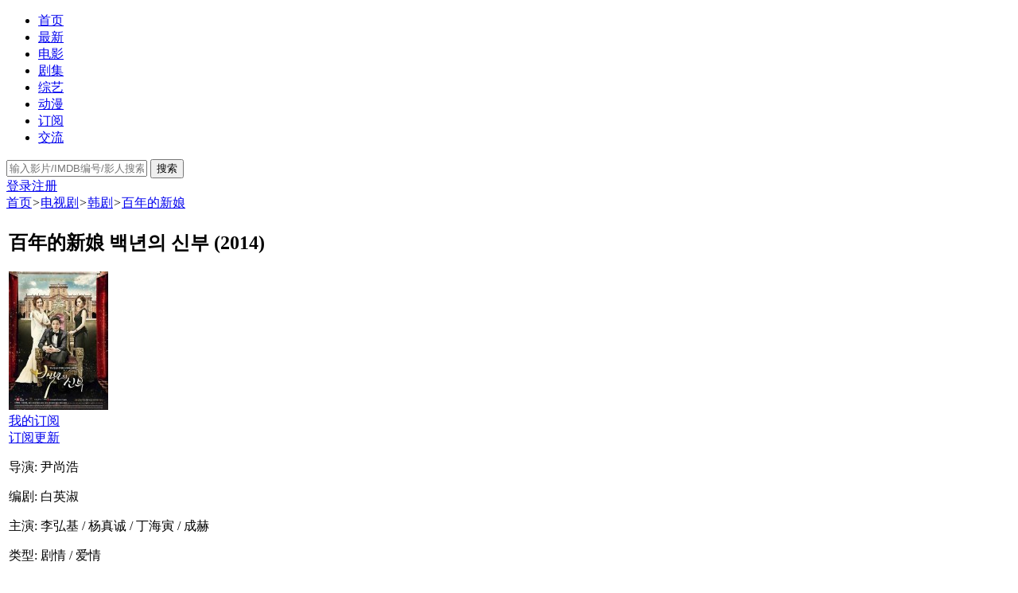

--- FILE ---
content_type: text/html;charset=utf-8
request_url: https://www.wmmys.com/read-85082
body_size: 6380
content:
<!doctype html>
<html>
<head>
	<meta charset="UTF-8" />
<title>百年的新娘 夸克网盘 百度网盘 阿里云盘 迅雷云盘 UC网盘 115网盘 磁力 迅雷下载 BT种子 资源</title>
<meta http-equiv="X-UA-Compatible" content="chrome=1">
<meta name="description" content="影片《百年的新娘》的夸克网盘、百度网盘、阿里云盘、迅雷云盘、UC网盘、115网盘、磁力（magnet）、BT种子、迅雷下载，BD高清和超清完整版资源。" />
<meta name="keywords" content="百年的新娘夸克网盘,百年的新娘百度网盘,百年的新娘阿里云盘,百年的新娘迅雷下载" />
<link rel="stylesheet" href="/themes/site/default/css/build/core.css?v=20200804" />
<link rel="stylesheet" href="/themes/site/default/css/build/style.css?v=20240906" />
<!-- <base id="headbase" href="http://www.wmmys.com/" /> -->
<script>
//全局变量 Global Variables
var GV = {
	JS_ROOT : '/res/js/dev/',										//js目录
	JS_VERSION : '20200925',											//js版本号(不能带空格)
	JS_EXTRES : '/themes/extres',
	TOKEN : '84eb7ec212ddcc3c',	//token $.ajaxSetup data
	U_CENTER : '/space-index-run',		//用户空间(参数 : uid)
	U_AVATAR_DEF : '/res/images/face/face_small.jpg',					//默认小头像
	U_ID : parseInt('0'),									//uid
	REGION_CONFIG : '',														//地区数据
	CREDIT_REWARD_JUDGE : '',			//是否积分奖励，空值:false, 1:true
	URL : {
		LOGIN : '/u-login-run',										//登录地址
		QUICK_LOGIN : '/u-login-fast',								//快速登录
		IMAGE_RES: '/res/images',										//图片目录
		CHECK_IMG : '/u-login-showverify',							//验证码图片url，global.js引用
		VARIFY : '/verify-index-get',									//验证码html
		VARIFY_CHECK : '/verify-index-check',							//验证码html
		HEAD_MSG : {
			LIST : '/message-notice-minilist'							//头部消息_列表
		},
		USER_CARD : '/space-card-run',								//小名片(参数 : uid)
		LIKE_FORWARDING : '/bbs-post-doreply',							//喜欢转发(参数 : fid)
		REGION : '/misc-webData-area',									//地区数据
		SCHOOL : '/misc-webData-school',								//学校数据
		EMOTIONS : "/emotion-index-run?type=bbs",					//表情数据
		CRON_AJAX : '',											//计划任务 后端输出执行
		FORUM_LIST : '/bbs-forum-list',								//版块列表数据
		CREDIT_REWARD_DATA : '/u-index-showcredit',					//积分奖励 数据
		AT_URL: '/bbs-remind-run',									//@好友列表接口
		TOPIC_TYPIC: '/bbs-forum-topictype'							//主题分类
	}
};
</script>
<script src="/res/js/dev/wind.js?v=20200925"></script>
	<link href="/themes/site/default/css/build/forum.css?v=20200313" rel="stylesheet" />
	<link href="/res/css/editor_content.css?v=20191230" rel="stylesheet" />
<style>
.aPre{
	cursor:url(/themes/site/default/images/common/pre.cur),auto;
}
.aNext{
	cursor:url(/themes/site/default/images/common/next.cur),auto;right:0;
}
</style>
</head>
<body>
<style type="text/css">
</style><div class="wrap">
	<header class="header_wrap">
	<div id="J_header" class="header cc">
		<div class="logo">
			<!-- <a href="/" title="未命名">未命名</a> -->
		</div>
		<nav class="nav_wrap">
			<div class="nav">
				<ul>
					<li><a href="/">首页</a></li>
					<li><a href="/bbs-index-run">最新</a></li>
					<li><a href="/thread-1">电影</a></li>
					<li><a href="/thread-18">剧集</a></li>
					<li><a href="/thread-28">综艺</a></li>
					<li><a href="/tag-%E5%8A%A8%E7%94%BB">动漫</a></li>
					<li><a href="/like-mylike-run">订阅</a></li>
					<li><a href="/thread-15">交流</a></li>
				</ul>
			</div>
		</nav>
		<div class="header_search" role="search">
			<form action="/search-s-run" method="post">
				<input type="text" id="s" aria-label="搜索关键词" accesskey="s" placeholder="输入影片/IMDB编号/影人搜索" x-webkit-speech speech name="keyword"/>
				<button type="submit" aria-label="搜索"><span>搜索</span></button>
			<input type="hidden" name="csrf_token" value="84eb7ec212ddcc3c"/><input type="hidden" name="csrf_token" value="84eb7ec212ddcc3c"/></form>
		</div>
		<div class="header_login">
	<a rel="nofollow" href="/u-login-run">登录</a><a rel="nofollow" href="/u-register-run">注册</a>
</div>

	</div>
</header>
	<div class="main_wrap">
		<div class="bread_crumb">
			<a href="/" title="WMMFLIX" class="home">首页</a><em>&gt;</em><a href="/thread-18">电视剧</a><em>&gt;</em><a href="/thread-22">韩剧</a><em>&gt;</em><a href="/read-85082">百年的新娘</a>		</div>
		<input type="hidden" id="js-tid" value="$tid" />
		<div class="read_page" id="J_posts_list">
						<a name="0"></a><a name="a"></a>			<div class="floor cc J_read_floor" id="read_0">
<table width="100%" style="table-layout:fixed;" class="floor_table">
	<tr>
		<td class="box_wrap floor_right">
		
	<h2>百年的新娘 백년의 신부            (2014)</h2>
<div class="subject cc">
        <div id="mainpic"><img src="/attachment/moviedetails/85082.jpg" title="海报" style="max-width:125px;">
		<div class="zxbf"><a rel="nofollow" href="/like-mylike-run" target="_blank">我的订阅</a></div>
		<div class="dygx"><a role="button" rel="nofollow" href="/like-mylike-doLike" data-tid="85082" data-pid="0" data-fid="" class=" J_like_btn J_qlogin_trigger" data-role="main" data-typeid="1" data-fromid="85082">订阅更新</a></div>
		</div>
        <div id="info">
			<p class="gao2"><span class="pl">导演</span>: 尹尚浩</p>
			<p class="gao3"><span class="pl">编剧</span>: 白英淑</p>
			<p class="gao"><span class="pl">主演</span>: 李弘基 / 杨真诚 / 丁海寅 / 成赫</p>
            <p class="gao2"><span class="pl">类型:</span> 剧情 / 爱情</p>
			<p class="gao2"><span class="pl">制片国家/地区:</span> 韩国</p>
			<p class="gao3"><span class="pl">语言:</span> 韩语</p>
			<p class="gao2"><span class="pl">上映日期:</span> 2014-02-22(韩国)</p>
			<p class="gao2"><span class="pl">集数:</span> 20</p>
            <p class="gao2"><span class="pl">片长:</span> 60分钟</p>
			<p class="gao3"><span class="pl">又名:</span> Bride of the Century</p>
			<span class="pl">IMDb:</span> <a rel="nofollow me noopener noreferrer" href="https://www.imdb.com/title/tt3726584" target="_blank">tt3726584</a>
<a rel="nofollow me noopener noreferrer" href="https://movie.douban.com/subject/25785227/" target="_blank">豆瓣</a><span style="color:#072;">7.4分</span>
        </div>
</div>
<div id="editor_content">

				<div class="editor_content">
					<blockquote></blockquote><b><font size="3">百年的新娘的剧情简介· · · · · ·</font></b><blockquote></blockquote>经营太阳集团的崔氏家族，拥有让所有人欣羡不已的泼天财富，而海外求学归来的崔氏长子崔江洲（李弘基 饰）更成为眼中只认钱的女子们渴望攀附的钻石王老五。崔计划与女友张依京（杨真诚 饰）完婚，但是依京不愿按照妈妈的意图成就这场利益婚礼，她在婚礼前夕选择逃离。阴差阳错之下，与依京长得一模一样的穷人家女孩罗斗琳（杨真诚 饰）偷龙换凤，成为了崔的未婚妻。仓促的筹备和训练难免出现差错，不过斗琳倒是和江洲越走越近，其顽皮鬼马的性格给看惯了虚假笑容的江洲带来不少的快乐。然而星点快乐却被恐怖的氛围笼罩，崔氏家族有一个流传甚久的传说，据说家族中长子的第一个新娘都会受到诅咒死去。　　围绕着这个传说，江洲、斗琳以及张氏兄妹的命运全都被扭在了一起……©豆瓣				</div>
		</td>
	</tr>
	<tr>
		<td class="box_wrap floor_bottom" valign="bottom">
		
</div>

<div class="cc mb10 ziti" id="tabEditorBodys">
<div class="post_tab_edit">
    <ul class="cc" id="tabEditorHead">
        <li class="current"><a rel="nofollow" href="javascript:;" hidefocus="true">下载(6)</a></li>
        <li><a rel="nofollow" href="javascript:;" hidefocus="true">待审(0)</a></li>
    </ul>
</div>
<div id="tabList"> 
    <!-- 第一组 -->
    <div class="post_tab_edit_cont" style="display: block;">
        <div style="height:28px;"><span class="fxz"><a rel="nofollow" href="/read-21505" style="color:darkgray;line-height:2.2;float:left;" target="_blank">网盘失效了？| 迅雷下载不了？ | 内封&外挂字幕不会使用？</a></span><a rel="nofollow" href="/app-posts-run?tid=85082&app=moviedetails" title="发资源" class="J_dialog_layer J_qlogin_trigger"><span class="but">发资源</span></a></div>
                </ul>
		        <p class="title">夸克网盘</p>
        <ul>
                        <li>[隐藏] <a rel="nofollow" href="javascript:alert(&#039;游客无权查看，请登录&#039;);" >全集.Bride.Of.The.Century.S01.1080p.KKTV.WEBRip.中字.mp4</a>  <span class="huise"> <span class="fxz">wahaha</span> <span>2024-09-13</span></span>
				</li>
                        <li>[隐藏] <a rel="nofollow" href="javascript:alert(&#039;游客无权查看，请登录&#039;);" >百年的新娘全集/1080P繁中</a>  <span class="huise"> <span class="fxz">wahaha</span> <span>2024-06-06</span></span>
				</li>
                    </ul>
		        <p class="title">百度网盘</p>
        <ul>
                        <li>[隐藏] <a rel="nofollow" href="javascript:alert(&#039;游客无权查看，请登录&#039;);" >全集.Bride.Of.The.Century.S01.1080p.KKTV.WEBRip.中字.mp4</a>  <span class="huise"> <span class="fxz">wahaha</span> <span>2024-09-07</span></span>
				</li>
                    </ul>
		        <p class="title">迅雷云盘</p>
        <ul>
                        <li>[隐藏] <a rel="nofollow" href="javascript:alert(&#039;游客无权查看，请登录&#039;);" >全集.Bride.Of.The.Century.S01.1080p.KKTV.WEBRip.中字.mp4</a>  <span class="huise"> <span class="fxz">wahaha</span> <span>2024-09-13</span></span>
				</li>
                    </ul>
		        <p class="title">115网盘</p>
        <ul>
                        <li>[隐藏] <a rel="nofollow" href="javascript:alert(&#039;游客无权查看，请登录&#039;);" >全集.Bride.Of.The.Century.S01.1080p.KKTV.WEBRip.中字.mp4</a> 提取码：2333 <span class="huise"> <span class="fxz">wahaha</span> <span>2024-09-07</span></span>
				</li>
                    </ul>
		        <p class="title">磁力下载</p>
        <ul>
                        <li>[隐藏] <a rel="nofollow" href="javascript:alert(&#039;游客无权查看，请登录&#039;);" >百年的新娘[全20集][中文字幕].Bride.of.the.Century.S01.1080p.MyVideo.WEB-DL.AAC.2.0.H.264-BlackTV</a>  <span class="huise"> <span class="fxz">wahaha</span> <span>2024-05-20</span></span>
				</li>
                    </ul>
 
    </div>
    <div class="post_tab_edit_cont">
        <div style="height:28px;"><span style="color:darkgray;line-height:2.2;float:left;">审核中的资源禁止查看</span><a rel="nofollow" href="/app-posts-run?tid=85082&app=moviedetails" title="发资源" class="J_dialog_layer J_qlogin_trigger"><span class="but">发资源</span></a></div>
                </ul>
    </div>
</div></div>
<script src="/res/layui/layui.js?v=20200210"></script>
<script>
	Wind.use('jquery', '/res/layui/lay/modules/layer.js', function(){
	 	if( $('a.J_dialog_layer').length && GV.U_ID) {
			$('.J_dialog_layer').on( 'click',function(e) {
				e.preventDefault();
				//var _this = $(this);
				layer.open({
				  type: 2,
				  title: $(this).prop('title'),
				  shadeClose: true,
				  shade: 0.8,
				  maxmin: false, //开启最大化最小化按钮
				  area: ['80%', '90%'],
				  content: $(this).prop('href') //iframe的url
				}); 
			});
		}
	});
	Wind.use('jquery', 'global', 'dialog', function(){
		$('#tabEditorBodys #tabEditorHead li').click(function(){
			$("#tabEditorBodys #tabEditorHead li").removeClass("current");
            $(this).addClass("current");
			
			var index=$(this).index();
            $('#tabList .post_tab_edit_cont').eq(index).show().siblings().hide();
		});
		
		//所有加了dialog类名的a链接，自动弹出它的href
		if( $('a.J_dialog').length ) {
			if(GV.U_ID<1)return;
			Wind.use('dialog',function() {
				$('.J_dialog').on( 'click',function(e) {
					e.preventDefault();
					var _this = $(this);
					Wind.dialog.open( $(this).prop('href') ,{
						onClose : function() {
							_this.focus();//关闭时让触发弹窗的元素获取焦点
						},
						title:_this.prop('title')
					});
				}).attr('role','button');

			});
		}
		//所有的删除操作，删除数据后刷新页面
	if( $('a.J_ajax_del').length ) {
		Wind.use('dialog',function() {

			$('.J_ajax_del').on('click',function(e) {
				e.preventDefault();
				var $this = $(this), href = $this.prop('href'), msg = $this.data('msg'), pdata = $this.data('pdata');
				var params = {
					message	: msg ? msg : '确定要删除吗？',
					type	: 'confirm',
					isMask	: false,
					follow	: $(this),//跟随触发事件的元素显示
					onOk	: function() {
						$.ajax({
							url: href,
							type : 'post',
							dataType: 'json',
							data: function(){
								if(pdata) {
									pdata = $.parseJSON(pdata.replace(/'/g, '"'));
									return pdata
								}
							}(),
							success: function(data){
								if(data.state === 'success') {
										location.href = window.location.href;
								}else if( data.state === 'fail' ) {
									Wind.dialog.alert(data.message);
								}
							}
						});
					}
				};
				Wind.dialog(params);
			});

		});
	}
	});
</script>

			
			<div class="floor_bottom_tips cc">
								<span class="fr">
									</span>
								<a rel="nofollow" href="#floor_reply" data-hash="floor_reply" class="a_reply" id="J_readreply_main">回复</a>
							</div>
			<div style="display:none;" class="J_reply_wrap" id="J_reply_wrap_0"><div class="pop_loading"></div></div>
		</td>
	</tr>
</table>
</div>
						<div class="read_pages_wrap cc" id="floor_reply">
						
			</div>
			<div style="display:none;" class="btn_post_menu" id="J_read_post_types">
				<ul>
										<li><a href="/bbs-post-run?fid=22&amp;special=Moviedetails" data-referer="true" class="J_qlogin_trigger">影片资料</a></li>
									</ul>
			</div>
						<!--快速回复-->
			<div class="floor cc">
				<table width="100%" style="table-layout:fixed;" class="floor_table">
					<tr>
						<td class="floor_left">
							<div class="floor_info">
							<img class="J_avatar" data-type="middle" src="/windid/attachment/avatar/000/00/00/0_middle.jpg" alt="游客" />
							</div>
						</td>
						<td class="floor_reply box_wrap">
							<div class="fl"><div class="floor_arrow"><em></em><span></span></div></div>
															<div class="reply_login_tips">
									您需要登录后才可以回复，<a href="#floor_reply" rel="nofollow" class="J_qlogin_trigger">登录</a>&nbsp;或者&nbsp;<a rel="nofollow" href="/u-register-run">注册</a>
								</div>
													</td>
					</tr>
				</table>
			</div>
			<!--快速回复结束-->
					</div>
			</div>
	<!--.main-wrap,#main End-->
<div class="footer_wrap">
	<div class="footer">
	<div class="footerleft">&copy; 2026 WMM all rights reserved</div>
		<div class="footerright">
<a rel="nofollow" href="?mobile=yes">手机访问</a><a rel="nofollow" href="/read-88">使用帮助</a><a rel="nofollow" href="/read-12258">发布资源</a><a rel="nofollow" href="/read-80732">积分规则</a>
<span style="display:none"><script>
!function(p){"use strict";!function(t){var s=window,e=document,i=p,c="".concat("https:"===e.location.protocol?"https://":"http://","sdk.51.la/js-sdk-pro.min.js"),n=e.createElement("script"),r=e.getElementsByTagName("script")[0];n.type="text/javascript",n.setAttribute("charset","UTF-8"),n.async=!0,n.src=c,n.id="LA_COLLECT",i.d=n;var o=function(){s.LA.ids.push(i)};s.LA?s.LA.ids&&o():(s.LA=p,s.LA.ids=[],o()),r.parentNode.insertBefore(n,r)}()}({id:"3ISDitCNmW0oJJdR",ck:"3ISDitCNmW0oJJdR"});
</script>
</span>
		</div>
	</div>
</div>
<!--返回顶部-->
<a href="#" rel="nofollow" role="button" id="back_top" tabindex="-1">返回顶部</a>
</div>
<script>
var TID = '85082';
Wind.use('jquery', 'global', 'dialog', function(){
	
	// 购买记录
	if($('#J_content_sell, #J_attach_buy, a.J_buy_record, .J_attach_post_del, a.J_attach_post_buy').length) {
		Wind.js(GV.JS_ROOT + 'pages/bbs/buyRecords.js?v=' + GV.JS_VERSION);
	}

	// 阅读页的常用交互
	Wind.js(GV.JS_ROOT +'pages/bbs/read.js?v='+ GV.JS_VERSION);

	// 投票帖
	if($('ul.J_vote_item, a.J_vote_list_show').length) {
		Wind.js(GV.JS_ROOT +'pages/bbs/readVote.js?v='+ GV.JS_VERSION);
	}

	//媒体播放
	if( $('div.J_audio,div.J_video').length ) {
		Wind.js(window.GV.JS_ROOT + 'pages/bbs/media_play.js?v=' + GV.JS_VERSION);
	}


});
</script>


</body>
</html>